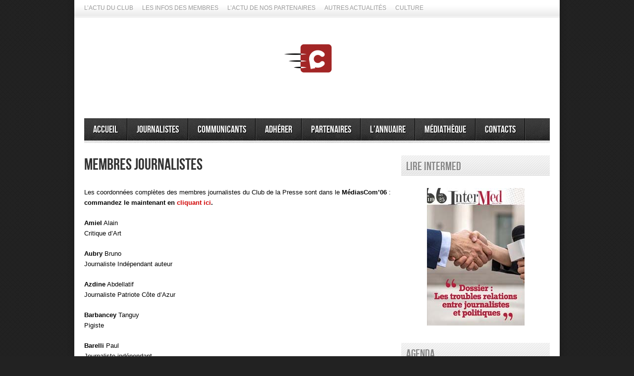

--- FILE ---
content_type: text/html; charset=UTF-8
request_url: https://www.clubpresse06.com/lannuaire/membres-journalistes
body_size: 12542
content:
<!DOCTYPE html>
<html lang="fr-FR">
<head>

<meta http-equiv="content-type" content="text/html; charset=utf-8" />
 
<title>Club de la Presse Méditerranée 06   &#8211;  Membres journalistes</title>
 
<link rel="stylesheet" href="https://www.clubpresse06.com/wp-content/themes/Avenue/style.css" type="text/css" />
<link rel="stylesheet" href="https://www.clubpresse06.com/wp-content/themes/Avenue/js/colorbox/colorbox.css" type="text/css" />


<link rel="shortcut icon" href="https://www.clubpresse06.com/wp-content/uploads/2013/02/pictoFB.jpg" />

<meta name='robots' content='max-image-preview:large' />
<link rel='dns-prefetch' href='//www.clubpresse06.com' />
<link rel='dns-prefetch' href='//stats.wp.com' />
<link rel='dns-prefetch' href='//v0.wordpress.com' />
<link rel='dns-prefetch' href='//jetpack.wordpress.com' />
<link rel='dns-prefetch' href='//s0.wp.com' />
<link rel='dns-prefetch' href='//public-api.wordpress.com' />
<link rel='dns-prefetch' href='//0.gravatar.com' />
<link rel='dns-prefetch' href='//1.gravatar.com' />
<link rel='dns-prefetch' href='//2.gravatar.com' />
<link rel="alternate" type="application/rss+xml" title="Club de la Presse Méditerranée 06 &raquo; Flux" href="https://www.clubpresse06.com/feed" />
<link rel="alternate" type="application/rss+xml" title="Club de la Presse Méditerranée 06 &raquo; Flux des commentaires" href="https://www.clubpresse06.com/comments/feed" />
<link rel="alternate" title="oEmbed (JSON)" type="application/json+oembed" href="https://www.clubpresse06.com/wp-json/oembed/1.0/embed?url=https%3A%2F%2Fwww.clubpresse06.com%2Flannuaire%2Fmembres-journalistes" />
<link rel="alternate" title="oEmbed (XML)" type="text/xml+oembed" href="https://www.clubpresse06.com/wp-json/oembed/1.0/embed?url=https%3A%2F%2Fwww.clubpresse06.com%2Flannuaire%2Fmembres-journalistes&#038;format=xml" />
<style id='wp-img-auto-sizes-contain-inline-css' type='text/css'>
img:is([sizes=auto i],[sizes^="auto," i]){contain-intrinsic-size:3000px 1500px}
/*# sourceURL=wp-img-auto-sizes-contain-inline-css */
</style>
<style id='wp-emoji-styles-inline-css' type='text/css'>

	img.wp-smiley, img.emoji {
		display: inline !important;
		border: none !important;
		box-shadow: none !important;
		height: 1em !important;
		width: 1em !important;
		margin: 0 0.07em !important;
		vertical-align: -0.1em !important;
		background: none !important;
		padding: 0 !important;
	}
/*# sourceURL=wp-emoji-styles-inline-css */
</style>
<style id='wp-block-library-inline-css' type='text/css'>
:root{--wp-block-synced-color:#7a00df;--wp-block-synced-color--rgb:122,0,223;--wp-bound-block-color:var(--wp-block-synced-color);--wp-editor-canvas-background:#ddd;--wp-admin-theme-color:#007cba;--wp-admin-theme-color--rgb:0,124,186;--wp-admin-theme-color-darker-10:#006ba1;--wp-admin-theme-color-darker-10--rgb:0,107,160.5;--wp-admin-theme-color-darker-20:#005a87;--wp-admin-theme-color-darker-20--rgb:0,90,135;--wp-admin-border-width-focus:2px}@media (min-resolution:192dpi){:root{--wp-admin-border-width-focus:1.5px}}.wp-element-button{cursor:pointer}:root .has-very-light-gray-background-color{background-color:#eee}:root .has-very-dark-gray-background-color{background-color:#313131}:root .has-very-light-gray-color{color:#eee}:root .has-very-dark-gray-color{color:#313131}:root .has-vivid-green-cyan-to-vivid-cyan-blue-gradient-background{background:linear-gradient(135deg,#00d084,#0693e3)}:root .has-purple-crush-gradient-background{background:linear-gradient(135deg,#34e2e4,#4721fb 50%,#ab1dfe)}:root .has-hazy-dawn-gradient-background{background:linear-gradient(135deg,#faaca8,#dad0ec)}:root .has-subdued-olive-gradient-background{background:linear-gradient(135deg,#fafae1,#67a671)}:root .has-atomic-cream-gradient-background{background:linear-gradient(135deg,#fdd79a,#004a59)}:root .has-nightshade-gradient-background{background:linear-gradient(135deg,#330968,#31cdcf)}:root .has-midnight-gradient-background{background:linear-gradient(135deg,#020381,#2874fc)}:root{--wp--preset--font-size--normal:16px;--wp--preset--font-size--huge:42px}.has-regular-font-size{font-size:1em}.has-larger-font-size{font-size:2.625em}.has-normal-font-size{font-size:var(--wp--preset--font-size--normal)}.has-huge-font-size{font-size:var(--wp--preset--font-size--huge)}.has-text-align-center{text-align:center}.has-text-align-left{text-align:left}.has-text-align-right{text-align:right}.has-fit-text{white-space:nowrap!important}#end-resizable-editor-section{display:none}.aligncenter{clear:both}.items-justified-left{justify-content:flex-start}.items-justified-center{justify-content:center}.items-justified-right{justify-content:flex-end}.items-justified-space-between{justify-content:space-between}.screen-reader-text{border:0;clip-path:inset(50%);height:1px;margin:-1px;overflow:hidden;padding:0;position:absolute;width:1px;word-wrap:normal!important}.screen-reader-text:focus{background-color:#ddd;clip-path:none;color:#444;display:block;font-size:1em;height:auto;left:5px;line-height:normal;padding:15px 23px 14px;text-decoration:none;top:5px;width:auto;z-index:100000}html :where(.has-border-color){border-style:solid}html :where([style*=border-top-color]){border-top-style:solid}html :where([style*=border-right-color]){border-right-style:solid}html :where([style*=border-bottom-color]){border-bottom-style:solid}html :where([style*=border-left-color]){border-left-style:solid}html :where([style*=border-width]){border-style:solid}html :where([style*=border-top-width]){border-top-style:solid}html :where([style*=border-right-width]){border-right-style:solid}html :where([style*=border-bottom-width]){border-bottom-style:solid}html :where([style*=border-left-width]){border-left-style:solid}html :where(img[class*=wp-image-]){height:auto;max-width:100%}:where(figure){margin:0 0 1em}html :where(.is-position-sticky){--wp-admin--admin-bar--position-offset:var(--wp-admin--admin-bar--height,0px)}@media screen and (max-width:600px){html :where(.is-position-sticky){--wp-admin--admin-bar--position-offset:0px}}

/*# sourceURL=wp-block-library-inline-css */
</style><style id='wp-block-paragraph-inline-css' type='text/css'>
.is-small-text{font-size:.875em}.is-regular-text{font-size:1em}.is-large-text{font-size:2.25em}.is-larger-text{font-size:3em}.has-drop-cap:not(:focus):first-letter{float:left;font-size:8.4em;font-style:normal;font-weight:100;line-height:.68;margin:.05em .1em 0 0;text-transform:uppercase}body.rtl .has-drop-cap:not(:focus):first-letter{float:none;margin-left:.1em}p.has-drop-cap.has-background{overflow:hidden}:root :where(p.has-background){padding:1.25em 2.375em}:where(p.has-text-color:not(.has-link-color)) a{color:inherit}p.has-text-align-left[style*="writing-mode:vertical-lr"],p.has-text-align-right[style*="writing-mode:vertical-rl"]{rotate:180deg}
/*# sourceURL=https://www.clubpresse06.com/wp-includes/blocks/paragraph/style.min.css */
</style>
<style id='global-styles-inline-css' type='text/css'>
:root{--wp--preset--aspect-ratio--square: 1;--wp--preset--aspect-ratio--4-3: 4/3;--wp--preset--aspect-ratio--3-4: 3/4;--wp--preset--aspect-ratio--3-2: 3/2;--wp--preset--aspect-ratio--2-3: 2/3;--wp--preset--aspect-ratio--16-9: 16/9;--wp--preset--aspect-ratio--9-16: 9/16;--wp--preset--color--black: #000000;--wp--preset--color--cyan-bluish-gray: #abb8c3;--wp--preset--color--white: #ffffff;--wp--preset--color--pale-pink: #f78da7;--wp--preset--color--vivid-red: #cf2e2e;--wp--preset--color--luminous-vivid-orange: #ff6900;--wp--preset--color--luminous-vivid-amber: #fcb900;--wp--preset--color--light-green-cyan: #7bdcb5;--wp--preset--color--vivid-green-cyan: #00d084;--wp--preset--color--pale-cyan-blue: #8ed1fc;--wp--preset--color--vivid-cyan-blue: #0693e3;--wp--preset--color--vivid-purple: #9b51e0;--wp--preset--gradient--vivid-cyan-blue-to-vivid-purple: linear-gradient(135deg,rgb(6,147,227) 0%,rgb(155,81,224) 100%);--wp--preset--gradient--light-green-cyan-to-vivid-green-cyan: linear-gradient(135deg,rgb(122,220,180) 0%,rgb(0,208,130) 100%);--wp--preset--gradient--luminous-vivid-amber-to-luminous-vivid-orange: linear-gradient(135deg,rgb(252,185,0) 0%,rgb(255,105,0) 100%);--wp--preset--gradient--luminous-vivid-orange-to-vivid-red: linear-gradient(135deg,rgb(255,105,0) 0%,rgb(207,46,46) 100%);--wp--preset--gradient--very-light-gray-to-cyan-bluish-gray: linear-gradient(135deg,rgb(238,238,238) 0%,rgb(169,184,195) 100%);--wp--preset--gradient--cool-to-warm-spectrum: linear-gradient(135deg,rgb(74,234,220) 0%,rgb(151,120,209) 20%,rgb(207,42,186) 40%,rgb(238,44,130) 60%,rgb(251,105,98) 80%,rgb(254,248,76) 100%);--wp--preset--gradient--blush-light-purple: linear-gradient(135deg,rgb(255,206,236) 0%,rgb(152,150,240) 100%);--wp--preset--gradient--blush-bordeaux: linear-gradient(135deg,rgb(254,205,165) 0%,rgb(254,45,45) 50%,rgb(107,0,62) 100%);--wp--preset--gradient--luminous-dusk: linear-gradient(135deg,rgb(255,203,112) 0%,rgb(199,81,192) 50%,rgb(65,88,208) 100%);--wp--preset--gradient--pale-ocean: linear-gradient(135deg,rgb(255,245,203) 0%,rgb(182,227,212) 50%,rgb(51,167,181) 100%);--wp--preset--gradient--electric-grass: linear-gradient(135deg,rgb(202,248,128) 0%,rgb(113,206,126) 100%);--wp--preset--gradient--midnight: linear-gradient(135deg,rgb(2,3,129) 0%,rgb(40,116,252) 100%);--wp--preset--font-size--small: 13px;--wp--preset--font-size--medium: 20px;--wp--preset--font-size--large: 36px;--wp--preset--font-size--x-large: 42px;--wp--preset--spacing--20: 0.44rem;--wp--preset--spacing--30: 0.67rem;--wp--preset--spacing--40: 1rem;--wp--preset--spacing--50: 1.5rem;--wp--preset--spacing--60: 2.25rem;--wp--preset--spacing--70: 3.38rem;--wp--preset--spacing--80: 5.06rem;--wp--preset--shadow--natural: 6px 6px 9px rgba(0, 0, 0, 0.2);--wp--preset--shadow--deep: 12px 12px 50px rgba(0, 0, 0, 0.4);--wp--preset--shadow--sharp: 6px 6px 0px rgba(0, 0, 0, 0.2);--wp--preset--shadow--outlined: 6px 6px 0px -3px rgb(255, 255, 255), 6px 6px rgb(0, 0, 0);--wp--preset--shadow--crisp: 6px 6px 0px rgb(0, 0, 0);}:where(.is-layout-flex){gap: 0.5em;}:where(.is-layout-grid){gap: 0.5em;}body .is-layout-flex{display: flex;}.is-layout-flex{flex-wrap: wrap;align-items: center;}.is-layout-flex > :is(*, div){margin: 0;}body .is-layout-grid{display: grid;}.is-layout-grid > :is(*, div){margin: 0;}:where(.wp-block-columns.is-layout-flex){gap: 2em;}:where(.wp-block-columns.is-layout-grid){gap: 2em;}:where(.wp-block-post-template.is-layout-flex){gap: 1.25em;}:where(.wp-block-post-template.is-layout-grid){gap: 1.25em;}.has-black-color{color: var(--wp--preset--color--black) !important;}.has-cyan-bluish-gray-color{color: var(--wp--preset--color--cyan-bluish-gray) !important;}.has-white-color{color: var(--wp--preset--color--white) !important;}.has-pale-pink-color{color: var(--wp--preset--color--pale-pink) !important;}.has-vivid-red-color{color: var(--wp--preset--color--vivid-red) !important;}.has-luminous-vivid-orange-color{color: var(--wp--preset--color--luminous-vivid-orange) !important;}.has-luminous-vivid-amber-color{color: var(--wp--preset--color--luminous-vivid-amber) !important;}.has-light-green-cyan-color{color: var(--wp--preset--color--light-green-cyan) !important;}.has-vivid-green-cyan-color{color: var(--wp--preset--color--vivid-green-cyan) !important;}.has-pale-cyan-blue-color{color: var(--wp--preset--color--pale-cyan-blue) !important;}.has-vivid-cyan-blue-color{color: var(--wp--preset--color--vivid-cyan-blue) !important;}.has-vivid-purple-color{color: var(--wp--preset--color--vivid-purple) !important;}.has-black-background-color{background-color: var(--wp--preset--color--black) !important;}.has-cyan-bluish-gray-background-color{background-color: var(--wp--preset--color--cyan-bluish-gray) !important;}.has-white-background-color{background-color: var(--wp--preset--color--white) !important;}.has-pale-pink-background-color{background-color: var(--wp--preset--color--pale-pink) !important;}.has-vivid-red-background-color{background-color: var(--wp--preset--color--vivid-red) !important;}.has-luminous-vivid-orange-background-color{background-color: var(--wp--preset--color--luminous-vivid-orange) !important;}.has-luminous-vivid-amber-background-color{background-color: var(--wp--preset--color--luminous-vivid-amber) !important;}.has-light-green-cyan-background-color{background-color: var(--wp--preset--color--light-green-cyan) !important;}.has-vivid-green-cyan-background-color{background-color: var(--wp--preset--color--vivid-green-cyan) !important;}.has-pale-cyan-blue-background-color{background-color: var(--wp--preset--color--pale-cyan-blue) !important;}.has-vivid-cyan-blue-background-color{background-color: var(--wp--preset--color--vivid-cyan-blue) !important;}.has-vivid-purple-background-color{background-color: var(--wp--preset--color--vivid-purple) !important;}.has-black-border-color{border-color: var(--wp--preset--color--black) !important;}.has-cyan-bluish-gray-border-color{border-color: var(--wp--preset--color--cyan-bluish-gray) !important;}.has-white-border-color{border-color: var(--wp--preset--color--white) !important;}.has-pale-pink-border-color{border-color: var(--wp--preset--color--pale-pink) !important;}.has-vivid-red-border-color{border-color: var(--wp--preset--color--vivid-red) !important;}.has-luminous-vivid-orange-border-color{border-color: var(--wp--preset--color--luminous-vivid-orange) !important;}.has-luminous-vivid-amber-border-color{border-color: var(--wp--preset--color--luminous-vivid-amber) !important;}.has-light-green-cyan-border-color{border-color: var(--wp--preset--color--light-green-cyan) !important;}.has-vivid-green-cyan-border-color{border-color: var(--wp--preset--color--vivid-green-cyan) !important;}.has-pale-cyan-blue-border-color{border-color: var(--wp--preset--color--pale-cyan-blue) !important;}.has-vivid-cyan-blue-border-color{border-color: var(--wp--preset--color--vivid-cyan-blue) !important;}.has-vivid-purple-border-color{border-color: var(--wp--preset--color--vivid-purple) !important;}.has-vivid-cyan-blue-to-vivid-purple-gradient-background{background: var(--wp--preset--gradient--vivid-cyan-blue-to-vivid-purple) !important;}.has-light-green-cyan-to-vivid-green-cyan-gradient-background{background: var(--wp--preset--gradient--light-green-cyan-to-vivid-green-cyan) !important;}.has-luminous-vivid-amber-to-luminous-vivid-orange-gradient-background{background: var(--wp--preset--gradient--luminous-vivid-amber-to-luminous-vivid-orange) !important;}.has-luminous-vivid-orange-to-vivid-red-gradient-background{background: var(--wp--preset--gradient--luminous-vivid-orange-to-vivid-red) !important;}.has-very-light-gray-to-cyan-bluish-gray-gradient-background{background: var(--wp--preset--gradient--very-light-gray-to-cyan-bluish-gray) !important;}.has-cool-to-warm-spectrum-gradient-background{background: var(--wp--preset--gradient--cool-to-warm-spectrum) !important;}.has-blush-light-purple-gradient-background{background: var(--wp--preset--gradient--blush-light-purple) !important;}.has-blush-bordeaux-gradient-background{background: var(--wp--preset--gradient--blush-bordeaux) !important;}.has-luminous-dusk-gradient-background{background: var(--wp--preset--gradient--luminous-dusk) !important;}.has-pale-ocean-gradient-background{background: var(--wp--preset--gradient--pale-ocean) !important;}.has-electric-grass-gradient-background{background: var(--wp--preset--gradient--electric-grass) !important;}.has-midnight-gradient-background{background: var(--wp--preset--gradient--midnight) !important;}.has-small-font-size{font-size: var(--wp--preset--font-size--small) !important;}.has-medium-font-size{font-size: var(--wp--preset--font-size--medium) !important;}.has-large-font-size{font-size: var(--wp--preset--font-size--large) !important;}.has-x-large-font-size{font-size: var(--wp--preset--font-size--x-large) !important;}
/*# sourceURL=global-styles-inline-css */
</style>

<style id='classic-theme-styles-inline-css' type='text/css'>
/*! This file is auto-generated */
.wp-block-button__link{color:#fff;background-color:#32373c;border-radius:9999px;box-shadow:none;text-decoration:none;padding:calc(.667em + 2px) calc(1.333em + 2px);font-size:1.125em}.wp-block-file__button{background:#32373c;color:#fff;text-decoration:none}
/*# sourceURL=/wp-includes/css/classic-themes.min.css */
</style>
<link rel='stylesheet' id='cptch_stylesheet-css' href='https://www.clubpresse06.com/wp-content/plugins/captcha/css/front_end_style.css?ver=4.4.5' type='text/css' media='all' />
<link rel='stylesheet' id='dashicons-css' href='https://www.clubpresse06.com/wp-includes/css/dashicons.min.css?ver=6.9' type='text/css' media='all' />
<link rel='stylesheet' id='cptch_desktop_style-css' href='https://www.clubpresse06.com/wp-content/plugins/captcha/css/desktop_style.css?ver=4.4.5' type='text/css' media='all' />
<link rel='stylesheet' id='contact-form-7-css' href='https://www.clubpresse06.com/wp-content/plugins/contact-form-7/includes/css/styles.css?ver=5.7.3' type='text/css' media='all' />
<link rel='stylesheet' id='my-calendar-reset-css' href='https://www.clubpresse06.com/wp-content/plugins/my-calendar/css/reset.css?ver=3.4.24' type='text/css' media='all' />
<link rel='stylesheet' id='my-calendar-style-css' href='https://www.clubpresse06.com/wp-content/plugins/my-calendar/styles/refresh.css?ver=3.4.24-refresh-css' type='text/css' media='all' />
<style id='my-calendar-style-inline-css' type='text/css'>

/* Styles by My Calendar - Joseph C Dolson https://www.joedolson.com/ */

.mc-main {--primary-dark: #313233; --primary-light: #fff; --secondary-light: #fff; --secondary-dark: #000; --highlight-dark: #666; --highlight-light: #efefef; --category-mc_general: #ffffff; --category-mc_dbat: #FF0000; --category-mc_pot-du-mois: #0131B4; }
/*# sourceURL=my-calendar-style-inline-css */
</style>
<script type="text/javascript" src="https://www.clubpresse06.com/wp-includes/js/jquery/jquery.min.js?ver=3.7.1" id="jquery-core-js"></script>
<script type="text/javascript" src="https://www.clubpresse06.com/wp-includes/js/jquery/jquery-migrate.min.js?ver=3.4.1" id="jquery-migrate-js"></script>
<script type="text/javascript" src="https://www.clubpresse06.com/wp-content/themes/Avenue/js/jcarousellite_1.0.1.pack.js?ver=6.9" id="jCarouselLite-js"></script>
<script type="text/javascript" src="https://www.clubpresse06.com/wp-content/themes/Avenue/js/jquery.nivo.slider.pack.js?ver=6.9" id="nivo-js"></script>
<script type="text/javascript" src="https://www.clubpresse06.com/wp-content/themes/Avenue/js/colorbox/jquery.colorbox-min.js?ver=6.9" id="jquery.colorbox-js"></script>
<script type="text/javascript" id="AvenueTheme-js-extra">
/* <![CDATA[ */
var AvenueVars = {"ajaxUrl":"https://www.clubpresse06.com/wp-admin/admin-ajax.php"};
//# sourceURL=AvenueTheme-js-extra
/* ]]> */
</script>
<script type="text/javascript" src="https://www.clubpresse06.com/wp-content/themes/Avenue/js/scripts.js?ver=6.9" id="AvenueTheme-js"></script>
<link rel="https://api.w.org/" href="https://www.clubpresse06.com/wp-json/" /><link rel="alternate" title="JSON" type="application/json" href="https://www.clubpresse06.com/wp-json/wp/v2/pages/55" /><meta name="generator" content="WordPress 6.9" />
<link rel="canonical" href="https://www.clubpresse06.com/lannuaire/membres-journalistes" />
<link rel='shortlink' href='https://wp.me/P9ETJn-T' />
	<style>img#wpstats{display:none}</style>
		
<!-- Jetpack Open Graph Tags -->
<meta property="og:type" content="article" />
<meta property="og:title" content="Membres journalistes" />
<meta property="og:url" content="https://www.clubpresse06.com/lannuaire/membres-journalistes" />
<meta property="og:description" content="Les coordonnées complètes des membres journalistes du Club de la Presse sont dans le MédiasCom&rsquo;06 : commandez le maintenant en cliquant ici. Amiel Alain Critique d’Art Aubry Bruno Journaliste…" />
<meta property="article:published_time" content="2012-03-08T10:10:22+00:00" />
<meta property="article:modified_time" content="2023-02-02T11:09:43+00:00" />
<meta property="og:site_name" content="Club de la Presse Méditerranée 06" />
<meta property="og:image" content="https://s0.wp.com/i/blank.jpg" />
<meta property="og:image:alt" content="" />
<meta property="og:locale" content="fr_FR" />
<meta name="twitter:text:title" content="Membres journalistes" />
<meta name="twitter:card" content="summary" />

<!-- End Jetpack Open Graph Tags -->

<script type='text/javascript'>
jQuery(window).load(function() {
	// Implementation of Nivo Slider
    jQuery('#slider').nivoSlider({
		effect: 'sliceUp',
		pauseTime: '3000',
        controlNavThumbs: true,
        controlNavThumbsFromRel: true,
        directionNav: false,
        directionNavHide: false,
        captionOpacity: false
	});

	jQuery('.nivo-control').each(function() {
		jQuery('<div class="overlay">').appendTo(this);
	});
});
</script>

<style type='text/css'>
body { background:#222222 url('https://www.clubpresse06.com/wp-content/themes/Avenue/images/patterns/pattern1.png') repeat; }
.arrows { color:#d00000; }
.block-arrows, .block-arrows a { color:#d00000; }
.meta-arrow { font-size:16px; color:#d00000; }
.tweets a, .textwidget a { color:#d00000; }
</style>

</head>

<body class="wp-singular page-template-default page page-id-55 page-parent page-child parent-pageid-15 wp-theme-Avenue">
	<a name='top'></a>
	
	<!-- BEGIN WRAPPER -->
	<div id="wrapper">
		
		<!-- BEGIN HEADER-TOP -->
		<div class="menu-categories-container"><ul id="menu-categories" class="topNav"><li id="menu-item-678" class="menu-item menu-item-type-taxonomy menu-item-object-category menu-item-678"><a href="https://www.clubpresse06.com/archives/category/lactu-du-club">L&rsquo;Actu du Club</a></li>
<li id="menu-item-791" class="menu-item menu-item-type-taxonomy menu-item-object-category menu-item-791"><a href="https://www.clubpresse06.com/archives/category/les-infos-des-membres">Les infos des membres</a></li>
<li id="menu-item-677" class="menu-item menu-item-type-taxonomy menu-item-object-category menu-item-677"><a href="https://www.clubpresse06.com/archives/category/lactu-de-nos-partenaires">L&rsquo;Actu de nos partenaires</a></li>
<li id="menu-item-702" class="menu-item menu-item-type-taxonomy menu-item-object-category menu-item-702"><a href="https://www.clubpresse06.com/archives/category/actualites">Autres actualités</a></li>
<li id="menu-item-10606" class="menu-item menu-item-type-taxonomy menu-item-object-category menu-item-10606"><a href="https://www.clubpresse06.com/archives/category/culture">Culture</a></li>
</ul></div>		<!-- END HEADER-TOP -->
	
		<!-- BEGIN WRAPPER-CONTENT -->
		<div id="wrapper-content">
		
			<!-- BEGIN HEADER -->
			<div id="header">
				
				<!-- BEGIN HEADER-MIDDLE -->
				<div id="header-middle">
					
					<div id="logo">
												<a href='https://www.clubpresse06.com'><img src="https://www.clubpresse06.com/wp-content/uploads/2025/09/giflogositeinternet_fondblanc.gif" alt="Club de la Presse Méditerranée 06" /></a>
					</div>
					
										
				</div>
				<!-- END HEADER-MIDDLE -->
				
				<!-- BEGIN WRAPPER-NAVIGATION -->
				<div id="wrapper-navigation">
				
					<div id="navigation">
						<div class="menu-a-la-une-container"><ul id="menu-a-la-une" class="menu"><li id="menu-item-232" class="menu-item menu-item-type-custom menu-item-object-custom menu-item-home menu-item-232"><a href="https://www.clubpresse06.com/">Accueil</a></li>
<li id="menu-item-233" class="menu-item menu-item-type-post_type menu-item-object-page menu-item-has-children menu-item-233"><a href="https://www.clubpresse06.com/journalistes">Journalistes</a>
<ul class="sub-menu">
	<li id="menu-item-244" class="menu-item menu-item-type-post_type menu-item-object-page menu-item-244"><a href="https://www.clubpresse06.com/journalistes/communiques">Communiqués du Club</a></li>
	<li id="menu-item-246" class="menu-item menu-item-type-post_type menu-item-object-page menu-item-246"><a href="https://www.clubpresse06.com/journalistes/droits-et-devoirs">Droits et devoirs</a></li>
	<li id="menu-item-249" class="menu-item menu-item-type-post_type menu-item-object-page menu-item-has-children menu-item-249"><a href="https://www.clubpresse06.com/journalistes/magazine-intermed">Journal Intermed</a>
	<ul class="sub-menu">
		<li id="menu-item-250" class="menu-item menu-item-type-post_type menu-item-object-page menu-item-250"><a href="https://www.clubpresse06.com/journalistes/magazine-intermed/les-archives">Les archives</a></li>
		<li id="menu-item-251" class="menu-item menu-item-type-post_type menu-item-object-page menu-item-251"><a href="https://www.clubpresse06.com/journalistes/magazine-intermed/sabonner">S&rsquo;abonner</a></li>
	</ul>
</li>
	<li id="menu-item-247" class="menu-item menu-item-type-post_type menu-item-object-page menu-item-has-children menu-item-247"><a href="https://www.clubpresse06.com/journalistes/mediterranee">Méditerranée</a>
	<ul class="sub-menu">
		<li id="menu-item-248" class="menu-item menu-item-type-post_type menu-item-object-page menu-item-248"><a href="https://www.clubpresse06.com/journalistes/mediterranee/correspondants-mediterraneens">Actu des correspondants</a></li>
	</ul>
</li>
	<li id="menu-item-488" class="menu-item menu-item-type-post_type menu-item-object-page menu-item-has-children menu-item-488"><a href="https://www.clubpresse06.com/journalistes/pigistes">Journalisme 2.0</a>
	<ul class="sub-menu">
		<li id="menu-item-4192" class="menu-item menu-item-type-post_type menu-item-object-page menu-item-4192"><a href="https://www.clubpresse06.com/journalistes/pigistes/journalisme-numerique">Journalisme numérique</a></li>
		<li id="menu-item-4321" class="menu-item menu-item-type-post_type menu-item-object-page menu-item-4321"><a href="https://www.clubpresse06.com/journalistes/pigistes/datajournalisme">Datajournalisme</a></li>
	</ul>
</li>
	<li id="menu-item-487" class="menu-item menu-item-type-post_type menu-item-object-page menu-item-487"><a href="https://www.clubpresse06.com/mediatheque">Revue de Presse</a></li>
	<li id="menu-item-464" class="menu-item menu-item-type-post_type menu-item-object-page menu-item-464"><a href="https://www.clubpresse06.com/journalistes/reporters-sans-frontieres">RSF</a></li>
	<li id="menu-item-463" class="menu-item menu-item-type-post_type menu-item-object-page menu-item-463"><a href="https://www.clubpresse06.com/journalistes/ucp2f">UCP2F</a></li>
	<li id="menu-item-1730" class="menu-item menu-item-type-post_type menu-item-object-page menu-item-1730"><a href="https://www.clubpresse06.com/journalistes/liens-utiles">Liens utiles</a></li>
</ul>
</li>
<li id="menu-item-234" class="menu-item menu-item-type-post_type menu-item-object-page menu-item-has-children menu-item-234"><a href="https://www.clubpresse06.com/communicants">Communicants</a>
<ul class="sub-menu">
	<li id="menu-item-2154" class="menu-item menu-item-type-post_type menu-item-object-page menu-item-2154"><a href="https://www.clubpresse06.com/communicants/ethique-et-devoirs">Éthique et devoirs</a></li>
	<li id="menu-item-253" class="menu-item menu-item-type-post_type menu-item-object-page menu-item-253"><a href="https://www.clubpresse06.com/communicants/publier-un-communique">Publier un communiqué</a></li>
	<li id="menu-item-1737" class="menu-item menu-item-type-post_type menu-item-object-page menu-item-1737"><a href="https://www.clubpresse06.com/communicants/liens-utiles">Liens utiles</a></li>
</ul>
</li>
<li id="menu-item-236" class="menu-item menu-item-type-post_type menu-item-object-page menu-item-has-children menu-item-236"><a href="https://www.clubpresse06.com/adherer">Adhérer</a>
<ul class="sub-menu">
	<li id="menu-item-259" class="menu-item menu-item-type-post_type menu-item-object-page menu-item-259"><a href="https://www.clubpresse06.com/adherer/pourquoi-adherer">Adhésion journaliste</a></li>
	<li id="menu-item-7134" class="menu-item menu-item-type-post_type menu-item-object-page menu-item-7134"><a href="https://www.clubpresse06.com/adherer/adhesion-communicant">Adhésion communicant</a></li>
	<li id="menu-item-258" class="menu-item menu-item-type-post_type menu-item-object-page menu-item-258"><a href="https://www.clubpresse06.com/adherer/les-missions-du-club">Les missions du Club</a></li>
	<li id="menu-item-260" class="menu-item menu-item-type-post_type menu-item-object-page menu-item-260"><a href="https://www.clubpresse06.com/adherer/les-rendez-vous">Nos activités</a></li>
</ul>
</li>
<li id="menu-item-235" class="menu-item menu-item-type-post_type menu-item-object-page menu-item-has-children menu-item-235"><a href="https://www.clubpresse06.com/partenaires">Partenaires</a>
<ul class="sub-menu">
	<li id="menu-item-371" class="menu-item menu-item-type-post_type menu-item-object-page menu-item-371"><a href="https://www.clubpresse06.com/partenaires/nos-partenaires">Nos partenaires</a></li>
	<li id="menu-item-257" class="menu-item menu-item-type-post_type menu-item-object-page menu-item-257"><a href="https://www.clubpresse06.com/partenaires/devenir-partenaire">Devenir partenaire</a></li>
</ul>
</li>
<li id="menu-item-237" class="menu-item menu-item-type-post_type menu-item-object-page current-page-ancestor current-menu-ancestor current-menu-parent current-page-parent current_page_parent current_page_ancestor menu-item-has-children menu-item-237"><a href="https://www.clubpresse06.com/lannuaire">L&rsquo;annuaire</a>
<ul class="sub-menu">
	<li id="menu-item-262" class="menu-item menu-item-type-post_type menu-item-object-page current-menu-item page_item page-item-55 current_page_item menu-item-has-children menu-item-262"><a href="https://www.clubpresse06.com/lannuaire/membres-journalistes" aria-current="page">Membres journalistes</a>
	<ul class="sub-menu">
		<li id="menu-item-263" class="menu-item menu-item-type-post_type menu-item-object-page menu-item-263"><a href="https://www.clubpresse06.com/lannuaire/membres-journalistes/correspondants">Correspondants Méditerranéens</a></li>
	</ul>
</li>
	<li id="menu-item-264" class="menu-item menu-item-type-post_type menu-item-object-page menu-item-264"><a href="https://www.clubpresse06.com/lannuaire/membres-communicants">Membres communicants</a></li>
	<li id="menu-item-265" class="menu-item menu-item-type-post_type menu-item-object-page menu-item-265"><a href="https://www.clubpresse06.com/pre-commander-lannuaire">Commander l&rsquo;annuaire</a></li>
	<li id="menu-item-2709" class="menu-item menu-item-type-post_type menu-item-object-page menu-item-2709"><a href="https://www.clubpresse06.com/lannuaire/votre-publicite">Votre publicité</a></li>
</ul>
</li>
<li id="menu-item-486" class="menu-item menu-item-type-post_type menu-item-object-page menu-item-has-children menu-item-486"><a href="https://www.clubpresse06.com/mediatheque-2">Médiathèque</a>
<ul class="sub-menu">
	<li id="menu-item-4095" class="menu-item menu-item-type-post_type menu-item-object-page menu-item-4095"><a href="https://www.clubpresse06.com/mediatheque-2/2012-2">2012</a></li>
	<li id="menu-item-4094" class="menu-item menu-item-type-post_type menu-item-object-page menu-item-4094"><a href="https://www.clubpresse06.com/mediatheque-2/2013-2">2013</a></li>
	<li id="menu-item-5770" class="menu-item menu-item-type-post_type menu-item-object-page menu-item-5770"><a href="https://www.clubpresse06.com/mediatheque-2/2014-2">2014</a></li>
	<li id="menu-item-8253" class="menu-item menu-item-type-post_type menu-item-object-page menu-item-8253"><a href="https://www.clubpresse06.com/mediatheque-2/2014-2">2015</a></li>
	<li id="menu-item-10605" class="menu-item menu-item-type-post_type menu-item-object-page menu-item-10605"><a href="https://www.clubpresse06.com/mediatheque-2/2016-2">2016</a></li>
</ul>
</li>
<li id="menu-item-239" class="menu-item menu-item-type-post_type menu-item-object-page menu-item-239"><a href="https://www.clubpresse06.com/contacts">Contacts</a></li>
</ul></div>					</div>
				
				</div>
				<!-- END WRAPPER-NAVIGATION -->
			
			</div>
			<!-- END HEADER -->
			
			<!-- BEGIN MAIN -->
			<div id="main">
			
								
				<div class="post-heading page">
					<h1>Membres journalistes</h1>
				</div>
				
				<div class="post-entry">
					<p style="text-align: left;"><span style="font-size: 10pt; font-family: arial,helvetica,sans-serif;">Les coordonnées complètes des membres journalistes du Club de la Presse sont dans le <strong>MédiasCom&rsquo;06</strong> : <strong>commandez le maintenant en <a href="https://www.clubpresse06.com/lannuaire/commander-lannuaire" target="_blank" rel="noopener">cliquant ici</a>.</strong></span></p>
<p style="text-align: left;"><span style="font-size: 10pt; font-family: arial,helvetica,sans-serif;"><strong>Amiel</strong> Alain </span><br /><span style="font-size: 10pt; font-family: arial,helvetica,sans-serif;"> Critique d’Art</span></p>
<p style="text-align: left;"><span style="font-size: 10pt; font-family: arial,helvetica,sans-serif;"><strong>Aubry</strong> Bruno</span><br /><span style="font-size: 10pt; font-family: arial,helvetica,sans-serif;"> Journaliste Indépendant auteur</span></p>
<p style="text-align: left;"><span style="font-size: 10pt; font-family: arial,helvetica,sans-serif;"><strong>Azdine</strong> Abdellatif</span><br /><span style="font-size: 10pt; font-family: arial,helvetica,sans-serif;"> Journaliste Patriote Côte d&rsquo;Azur</span></p>
<p><span style="font-size: 10pt; font-family: arial, helvetica, sans-serif;"><strong>Barbancey</strong> Tanguy</span><br /><span style="font-size: 10pt; font-family: arial, helvetica, sans-serif;">Pigiste</span></p>
<p style="text-align: left;"><span style="font-size: 10pt; font-family: arial,helvetica,sans-serif;"><strong>Barelli</strong> Paul</span><br /><span style="font-size: 10pt; font-family: arial,helvetica,sans-serif;"> Journaliste indépendant<br />Ex Correspondant Le Monde</span></p>
<p style="text-align: left;"><span style="font-size: 10pt; font-family: arial,helvetica,sans-serif;"><strong>Belieu Josselyne<br /></strong> Journaliste Indépendante </span></p>
<p style="text-align: left;"><span style="font-size: 10pt; font-family: arial,helvetica,sans-serif;"><strong>Berardi</strong> Vicky&nbsp;&nbsp; &nbsp;</span><br /><span style="font-size: 10pt; font-family: arial,helvetica,sans-serif;">Journaliste honoraire</span></p>
<p style="text-align: left;"><span style="font-size: 10pt; font-family: arial,helvetica,sans-serif;"><strong>Cassouto</strong> Guy</span><br /><span style="font-size: 10pt; font-family: arial,helvetica,sans-serif;"> Journaliste honoraire Secrete de Chef, Vins et Gastronomie </span></p>
<p style="text-align: left;"><span style="font-size: 10pt; font-family: arial,helvetica,sans-serif;"><strong>Chaizy-Gostovitch </strong>Stevelan<br />Coordinateur de la rédaction RCF Radio</span></p>
<p style="text-align: left;"><span style="font-size: 10pt; font-family: arial,helvetica,sans-serif;"><strong>Chevalier</strong> Jean-Michel</span><br /><span style="font-size: 10pt; font-family: arial,helvetica,sans-serif;"> Directeur de la rédaction Les Petites Affiches des A-M, ex Nice Matin<br /></span></p>
<p style="text-align: left;"><span style="font-size: 10pt; font-family: arial,helvetica,sans-serif;"><strong>Ciais</strong> François-Xavier</span><br /><span style="font-size: 10pt; font-family: arial,helvetica,sans-serif;"> Directeur Les Petites affiches des A-M</span></p>
<p style="text-align: left;"><span style="font-size: 10pt; font-family: arial,helvetica,sans-serif;"><strong>Cochard</strong> Pierre-Dominique</span><br /><span style="font-size: 10pt; font-family: arial,helvetica,sans-serif;"> Journaliste indépendant</span></p>
<p style="text-align: left;"><span style="font-size: 10pt; font-family: arial,helvetica,sans-serif;"><strong>Colonna</strong> Marie-Evelyne</span><br /><span style="font-size: 10pt; font-family: arial,helvetica,sans-serif;">journaliste indépendante<br /></span></p>
<p style="text-align: left;"><span style="font-size: 10pt; font-family: arial,helvetica,sans-serif;"><strong>Dartigues</strong> Alain</span><br /><span style="font-size: 10pt; font-family: arial,helvetica,sans-serif;"> Rédacteur en chef Paris Côte d’Azur</span></p>
<p style="text-align: left;"><span style="font-size: 10pt; font-family: arial,helvetica,sans-serif;"><strong>Dejardin</strong> Philippe<br />Journaliste indépendant<br /></span></p>
<p style="text-align: left;"><span style="font-size: 10pt; font-family: arial,helvetica,sans-serif;"><strong>Deloupy</strong> Bernard</span><br /><span style="font-size: 10pt; font-family: arial,helvetica,sans-serif;"> Correspondant PACA Luxe Tentations</span></p>
<p style="text-align: left;"><span style="font-size: 10pt; font-family: arial,helvetica,sans-serif;"><strong>Devoluy</strong> Pierre</span><br /><span style="font-size: 10pt; font-family: arial,helvetica,sans-serif;"> Journaliste Indépendant</p>
<p><strong>Dionigi</strong> Laurence<br />Journaliste, Autrice, Conférencière<br /></span></p>
<p style="text-align: left;"><span style="font-size: 10pt; font-family: arial,helvetica,sans-serif;"><strong>Filc</strong> Jean-Louis<br />Secrétaire Général du SJM &#8211; Secrétaire général de l&rsquo;UPF</p>
<p><strong>Galante</strong> Matthias<br />Journaliste A-M et Monaco Le Parisien / Aujourd’hui en France<br /></span></p>
<p><span style="font-family: arial, helvetica, sans-serif; font-size: 10pt;"><strong>Gathier</strong> michel </span><br /><span style="font-family: arial, helvetica, sans-serif; font-size: 10pt;">Critique d&rsquo;art SmArty magazine</p>
<p><strong>Gotlib</strong> Sabrina<br />Journaliste reporter indépendante / Consultante en médiatraining</p>
<p><strong>Hadj Amer</strong> Mourad<br />Journaliste indépendant DZAIR TV</span></p>
<p style="text-align: left;"><span style="font-size: 10pt; font-family: arial,helvetica,sans-serif;"><strong>Jérôme</strong> Philippe</span><br /><span style="font-size: 10pt; font-family: arial,helvetica,sans-serif;"> Journaliste honoraire</p>
<p><strong>Kayi</strong> Elif<br />Journaliste Indépendante</p>
<p></span><span style="font-size: 10pt; font-family: arial,helvetica,sans-serif;"><strong>Kristian</strong></span><br /><span style="font-size: 10pt; font-family: arial,helvetica,sans-serif;"> Dessinateur de Presse Nice-Matin, Monaco Hebdo, Shukan-Shincho (Japon), Le Théoulien, Carnaval de Nice<br /></span></p>
<p style="text-align: left;"><span style="font-size: 10pt; font-family: arial,helvetica,sans-serif;"><strong>Kudelka</strong> Robert</span><br /><span style="font-size: 10pt; font-family: arial,helvetica,sans-serif;"> Journaliste honoraire Radio France</span></p>
<p><span style="font-size: 10pt; font-family: arial,helvetica,sans-serif;"><strong>Laffont </strong>Nicole<br />Journaliste indépendante et blogueuse (ex Nice-Matin)</span></p>
<p><span style="font-size: 10pt; font-family: arial,helvetica,sans-serif;"><strong>Liutkus</strong> Manuel</span><br /><span style="font-size: 10pt; font-family: arial,helvetica,sans-serif;">JRI Réalisateur La Pixellerie Productions</span></p>
<p style="text-align: left;"><span style="font-size: 10pt; font-family: arial,helvetica,sans-serif;"><strong>Maignal</strong> Sanya</span><br /><span style="font-size: 10pt; font-family: arial,helvetica,sans-serif;"> Journaliste EcomNews</span></p>
<p style="text-align: left;"><span style="font-size: 10pt; font-family: arial,helvetica,sans-serif;"><strong>Marro</strong> Dorothée</span><br /><span style="font-size: 10pt; font-family: arial,helvetica,sans-serif;"> Journaliste, réalisatrice, présentatrice TV indépendante </span></p>
<p style="text-align: left;"><span style="font-size: 10pt; font-family: arial,helvetica,sans-serif;"><strong>Morvan</strong> Vincent-Xavier</span><br /><span style="font-size: 10pt; font-family: arial,helvetica,sans-serif;"> Journaliste correspondant Le Figaro, Les Echos<br /></span></p>
<p style="text-align: left;"><span style="font-size: 10pt; font-family: arial,helvetica,sans-serif;"><strong>Neri</strong> Eric</span><br /><span style="font-size: 10pt; font-family: arial,helvetica,sans-serif;"> Rédacteur en chef Nice-Matin</span></p>
<p style="text-align: left;"><span style="font-size: 10pt; font-family: arial,helvetica,sans-serif;"><strong>Ortelli</strong> Daniel </span><br /><span style="font-size: 10pt; font-family: arial,helvetica,sans-serif;">Journaliste indépendant Traducteur, Enseignant &amp; Consultant</span></p>
<p style="text-align: left;"><span style="font-size: 10pt; font-family: arial,helvetica,sans-serif;"><strong>Pariente</strong> Jean-Luc</span><br /><span style="font-size: 10pt; font-family: arial,helvetica,sans-serif;"> Directeur JLPPA (agence photo)</span></p>
<p style="text-align: left;"><span style="font-size: 10pt; font-family: arial,helvetica,sans-serif;"><strong>Perret</strong> Philippe</span><br /><span style="font-size: 10pt; font-family: arial,helvetica,sans-serif;"> Rédacteur en chef Nouvelle Vague </span></p>
<p style="text-align: left;"><span style="font-size: 10pt; font-family: arial,helvetica,sans-serif;"><strong>Pugnaire</strong> Jacques</span><br /><span style="font-size: 10pt; font-family: arial,helvetica,sans-serif;"> Rédacteur en chef Nice Rendez-Vous (web)</span></p>
<p style="text-align: left;"><span style="font-size: 10pt; font-family: arial,helvetica,sans-serif;"><strong>Quehen</strong> Jacqueline</span><br /><span style="font-size: 10pt; font-family: arial,helvetica,sans-serif;"> Correspondante de Presse Nice-Matin</span></p>
<p><strong>Quilici</strong> Laurent<br />Journaliste indépendant</p>
<p style="text-align: left;"><span style="font-size: 10pt; font-family: arial,helvetica,sans-serif;"><strong>Reichenecker</strong> Pierre-Yves</span><br /><span style="font-size: 10pt; font-family: arial,helvetica,sans-serif;"> Rédacteur en chef La Principauté</span></p>
<p style="text-align: left;"><span style="font-size: 10pt; font-family: arial,helvetica,sans-serif;"><strong>Rosso</strong> François</span><br /><span style="font-size: 10pt; font-family: arial,helvetica,sans-serif;"> Journaliste Indépendant &#8211; président de l&rsquo;association des lecteurs de Nice Matin / Var Matin<br /></span></p>
<p style="text-align: left;"><span style="font-size: 10pt; font-family: arial,helvetica,sans-serif;"><strong>Rousselot</strong> Alice</span><br /><span style="font-size: 10pt; font-family: arial,helvetica,sans-serif;"> Journaliste indépendante</span></p>
<p><span style="font-size: 10pt; font-family: arial,helvetica,sans-serif;"><strong>Ruiz</strong> Benoît</span><br /><span style="font-size: 10pt; font-family: arial,helvetica,sans-serif;"> Correspondant Côte d’Azur BFM TV Nice</p>
<p><strong>Ruskell</strong> Nicole<br />Journaliste Bon Vivant Mag et freelance<br /></span></p>
<p><span style="font-size: 10pt; font-family: arial, helvetica, sans-serif;"><strong>Sandvoss</strong> Alexander</span><br /><span style="font-size: 10pt; font-family: arial, helvetica, sans-serif;">Reporter photographe Mandoga Media <br /></span></p>
<p style="text-align: left;"><span style="font-size: 10pt; font-family: arial,helvetica,sans-serif;"><strong>Sperber</strong> Kan</span><br /><span style="font-size: 10pt; font-family: arial,helvetica,sans-serif;"> Directrice de la rédaction COTE Magazine </span></p>
<p style="text-align: left;"><span style="font-size: 10pt; font-family: arial,helvetica,sans-serif;"><strong>Stagnaro</strong> François</span><br /><span style="font-size: 10pt; font-family: arial,helvetica,sans-serif;"> Journaliste indépendant</p>
<p><strong>Stockmann</strong> Aila<br />Journaliste &amp; créatrice digitale News &amp; communication en allemand</p>
<p></span><span style="font-size: 10pt; font-family: arial,helvetica,sans-serif;"><strong>Stojanov</strong> Tanja</span><br /><span style="font-size: 10pt; font-family: arial,helvetica,sans-serif;"> Journaliste Indépendante art et culture&nbsp;<br /></span></p>
<p style="text-align: left;"><span style="font-size: 10pt; font-family: arial,helvetica,sans-serif;"><strong>Strouhalova</strong> Stephanka</span><br /><span style="font-size: 10pt; font-family: arial,helvetica,sans-serif;"> Correspondante de la presse internationale National Geographic,…</span></p>
<p style="text-align: left;"><span style="font-size: 10pt; font-family: arial,helvetica,sans-serif;"><strong>Téaldi</strong> Jean-François</span><br /><span style="font-size: 10pt; font-family: arial,helvetica,sans-serif;">Journaliste honoraire (ancien rédacteur en chef France TV)</p>
<p><strong>Therence</strong> Jacques<br />Rédacteur en chef Agence de presse nationale SmartRadio<br /></span></p>
<p style="text-align: left;"><span style="font-size: 10pt; font-family: arial,helvetica,sans-serif;"><strong>Zehr</strong> Patrice</span><br /><span style="font-size: 10pt; font-family: arial,helvetica,sans-serif;"> Rédacteur en chef La Principauté &#8211; Président de l&rsquo;UPF section de Monaco<br /></span></p></p>
									</div>
				
							
			</div>
			<!-- END MAIN -->
			
			<!-- BEGIN SIDEBAR -->
			<div id="sidebar">
			
				<div class="widget"><h3 class="widget-title">Lire Intermed</h3><a href="https://www.calameo.com/read/0079610671810e8d1e638" target="_blank" class="widget_sp_image-image-link" title="Intermed n°119 - Octobre 2025"><img width="197" height="278" alt="Lire Intermed" class="attachment-full aligncenter" style="max-width: 100%;" src="https://www.clubpresse06.com/wp-content/uploads/2025/10/une_mini119.jpg" /></a></div><div class="widget"><h3 class="widget-title">AGENDA</h3><div class="no-events-fallback upcoming-events"></div></div><div class="widget"><h3 class="widget-title">Commander l&rsquo;annuaire 2025</h3><a href="https://www.clubpresse06.com/pre-commander-lannuaire" target="_self" class="widget_sp_image-image-link" title="Commander l&rsquo;annuaire 2025"><img width="176" height="300" alt="Commander l&rsquo;annuaire 2025" class="attachment-medium aligncenter" style="max-width: 100%;" srcset="https://www.clubpresse06.com/wp-content/uploads/2025/05/Capture-decran-2025-05-15-a-10.58.35-176x300.png 176w, https://www.clubpresse06.com/wp-content/uploads/2025/05/Capture-decran-2025-05-15-a-10.58.35.png 427w" sizes="(max-width: 176px) 100vw, 176px" src="https://www.clubpresse06.com/wp-content/uploads/2025/05/Capture-decran-2025-05-15-a-10.58.35-176x300.png" /></a></div><div class="widget"><h3 class="widget-title">Nos annonceurs : Ville de Nice &#8211; Métropole Nice Côte d&rsquo;Azur</h3><a href="https://www.departement06.fr/departement-des-alpes-maritimes-3.html" target="_blank" class="widget_sp_image-image-link" title="Nos annonceurs : Ville de Nice &#8211; Métropole Nice Côte d&rsquo;Azur"><img width="159" height="300" alt="Nos annonceurs : Ville de Nice &#8211; Métropole Nice Côte d&rsquo;Azur" class="attachment-medium aligncenter" style="max-width: 100%;" srcset="https://www.clubpresse06.com/wp-content/uploads/2025/05/Capture-decran-2025-05-15-a-10.51.55-1-159x300.png 159w, https://www.clubpresse06.com/wp-content/uploads/2025/05/Capture-decran-2025-05-15-a-10.51.55-1.png 471w" sizes="(max-width: 159px) 100vw, 159px" src="https://www.clubpresse06.com/wp-content/uploads/2025/05/Capture-decran-2025-05-15-a-10.51.55-1-159x300.png" /></a></div><div class="widget">			<div class="textwidget"></div>
		</div>				
			</div>
			<!-- END SIDEBAR -->			

		</div>
		<!-- END WRAPPER-CONTENT -->
		
		<!-- BEGIN WRAPPER -->
		<div id="wrapper-footer">
		
			<div id="footer">

				<div class="widget"><h3 class="widget-title"><a class="rsswidget rss-widget-feed" href="http://rss.lemonde.fr/c/205/f/3050/index.rss"><img class="rss-widget-icon" style="border:0" width="14" height="14" src="https://www.clubpresse06.com/wp-includes/images/rss.png" alt="Flux" loading="lazy" /></a> <a class="rsswidget rss-widget-title" href="">Flux inconnu</a></h3></div>				
				<div class="widget">		<iframe src="https://www.facebook.com/plugins/likebox.php?href=http%3A%2F%2Fwww.facebook.com%2Fpages%2FClub-de-la-Presse-M%25C3%25A9diterran%25C3%25A9e-06%2F381362798555956&amp;width=292&amp;colorscheme=light&amp;show_faces=true&amp;stream=false&amp;header=true&amp;height=600" scrolling="no" frameborder="0" style="border:none; overflow:hidden; width:292px; height: 600px;" allowTransparency="true"></iframe>
		</div>				
							
								<div id="footer-bottom">
				
										<p class="left">Copyright © CPM 06. Tous droits réservés.</p>
															<p class="right"><a href="http://wordpress.org">Powered by WordPress</a><a href='#top' class='backToTop'>Back to Top</a></p>
									
				</div>
									
			</div>
		
		</div>

	</div>
	<!-- END WRAPPER -->
	
		
	<script type="speculationrules">
{"prefetch":[{"source":"document","where":{"and":[{"href_matches":"/*"},{"not":{"href_matches":["/wp-*.php","/wp-admin/*","/wp-content/uploads/*","/wp-content/*","/wp-content/plugins/*","/wp-content/themes/Avenue/*","/*\\?(.+)"]}},{"not":{"selector_matches":"a[rel~=\"nofollow\"]"}},{"not":{"selector_matches":".no-prefetch, .no-prefetch a"}}]},"eagerness":"conservative"}]}
</script>
<script type="text/javascript" src="https://www.clubpresse06.com/wp-includes/js/comment-reply.min.js?ver=6.9" id="comment-reply-js" async="async" data-wp-strategy="async" fetchpriority="low"></script>
<script type="text/javascript" src="https://www.clubpresse06.com/wp-content/plugins/contact-form-7/includes/swv/js/index.js?ver=5.7.3" id="swv-js"></script>
<script type="text/javascript" id="contact-form-7-js-extra">
/* <![CDATA[ */
var wpcf7 = {"api":{"root":"https://www.clubpresse06.com/wp-json/","namespace":"contact-form-7/v1"}};
//# sourceURL=contact-form-7-js-extra
/* ]]> */
</script>
<script type="text/javascript" src="https://www.clubpresse06.com/wp-content/plugins/contact-form-7/includes/js/index.js?ver=5.7.3" id="contact-form-7-js"></script>
<script type="text/javascript" src="https://stats.wp.com/e-202604.js" id="jetpack-stats-js" data-wp-strategy="defer"></script>
<script type="text/javascript" id="jetpack-stats-js-after">
/* <![CDATA[ */
_stq = window._stq || [];
_stq.push([ "view", JSON.parse("{\"v\":\"ext\",\"blog\":\"142734377\",\"post\":\"55\",\"tz\":\"1\",\"srv\":\"www.clubpresse06.com\",\"j\":\"1:14.0\"}") ]);
_stq.push([ "clickTrackerInit", "142734377", "55" ]);
//# sourceURL=jetpack-stats-js-after
/* ]]> */
</script>
<script type="text/javascript" src="https://www.clubpresse06.com/wp-includes/js/dist/dom-ready.min.js?ver=f77871ff7694fffea381" id="wp-dom-ready-js"></script>
<script type="text/javascript" src="https://www.clubpresse06.com/wp-includes/js/dist/hooks.min.js?ver=dd5603f07f9220ed27f1" id="wp-hooks-js"></script>
<script type="text/javascript" src="https://www.clubpresse06.com/wp-includes/js/dist/i18n.min.js?ver=c26c3dc7bed366793375" id="wp-i18n-js"></script>
<script type="text/javascript" id="wp-i18n-js-after">
/* <![CDATA[ */
wp.i18n.setLocaleData( { 'text direction\u0004ltr': [ 'ltr' ] } );
//# sourceURL=wp-i18n-js-after
/* ]]> */
</script>
<script type="text/javascript" id="wp-a11y-js-translations">
/* <![CDATA[ */
( function( domain, translations ) {
	var localeData = translations.locale_data[ domain ] || translations.locale_data.messages;
	localeData[""].domain = domain;
	wp.i18n.setLocaleData( localeData, domain );
} )( "default", {"translation-revision-date":"2025-12-10 11:15:06+0000","generator":"GlotPress\/4.0.3","domain":"messages","locale_data":{"messages":{"":{"domain":"messages","plural-forms":"nplurals=2; plural=n > 1;","lang":"fr"},"Notifications":["Notifications"]}},"comment":{"reference":"wp-includes\/js\/dist\/a11y.js"}} );
//# sourceURL=wp-a11y-js-translations
/* ]]> */
</script>
<script type="text/javascript" src="https://www.clubpresse06.com/wp-includes/js/dist/a11y.min.js?ver=cb460b4676c94bd228ed" id="wp-a11y-js"></script>
<script type="text/javascript" id="mc.mcjs-js-extra">
/* <![CDATA[ */
var my_calendar = {"grid":"true","list":"true","mini":"true","ajax":"false","links":"false","newWindow":"New tab"};
//# sourceURL=mc.mcjs-js-extra
/* ]]> */
</script>
<script type="text/javascript" src="https://www.clubpresse06.com/wp-content/plugins/my-calendar/js/mcjs.min.js?ver=3.4.24" id="mc.mcjs-js"></script>
<script id="wp-emoji-settings" type="application/json">
{"baseUrl":"https://s.w.org/images/core/emoji/17.0.2/72x72/","ext":".png","svgUrl":"https://s.w.org/images/core/emoji/17.0.2/svg/","svgExt":".svg","source":{"concatemoji":"https://www.clubpresse06.com/wp-includes/js/wp-emoji-release.min.js?ver=6.9"}}
</script>
<script type="module">
/* <![CDATA[ */
/*! This file is auto-generated */
const a=JSON.parse(document.getElementById("wp-emoji-settings").textContent),o=(window._wpemojiSettings=a,"wpEmojiSettingsSupports"),s=["flag","emoji"];function i(e){try{var t={supportTests:e,timestamp:(new Date).valueOf()};sessionStorage.setItem(o,JSON.stringify(t))}catch(e){}}function c(e,t,n){e.clearRect(0,0,e.canvas.width,e.canvas.height),e.fillText(t,0,0);t=new Uint32Array(e.getImageData(0,0,e.canvas.width,e.canvas.height).data);e.clearRect(0,0,e.canvas.width,e.canvas.height),e.fillText(n,0,0);const a=new Uint32Array(e.getImageData(0,0,e.canvas.width,e.canvas.height).data);return t.every((e,t)=>e===a[t])}function p(e,t){e.clearRect(0,0,e.canvas.width,e.canvas.height),e.fillText(t,0,0);var n=e.getImageData(16,16,1,1);for(let e=0;e<n.data.length;e++)if(0!==n.data[e])return!1;return!0}function u(e,t,n,a){switch(t){case"flag":return n(e,"\ud83c\udff3\ufe0f\u200d\u26a7\ufe0f","\ud83c\udff3\ufe0f\u200b\u26a7\ufe0f")?!1:!n(e,"\ud83c\udde8\ud83c\uddf6","\ud83c\udde8\u200b\ud83c\uddf6")&&!n(e,"\ud83c\udff4\udb40\udc67\udb40\udc62\udb40\udc65\udb40\udc6e\udb40\udc67\udb40\udc7f","\ud83c\udff4\u200b\udb40\udc67\u200b\udb40\udc62\u200b\udb40\udc65\u200b\udb40\udc6e\u200b\udb40\udc67\u200b\udb40\udc7f");case"emoji":return!a(e,"\ud83e\u1fac8")}return!1}function f(e,t,n,a){let r;const o=(r="undefined"!=typeof WorkerGlobalScope&&self instanceof WorkerGlobalScope?new OffscreenCanvas(300,150):document.createElement("canvas")).getContext("2d",{willReadFrequently:!0}),s=(o.textBaseline="top",o.font="600 32px Arial",{});return e.forEach(e=>{s[e]=t(o,e,n,a)}),s}function r(e){var t=document.createElement("script");t.src=e,t.defer=!0,document.head.appendChild(t)}a.supports={everything:!0,everythingExceptFlag:!0},new Promise(t=>{let n=function(){try{var e=JSON.parse(sessionStorage.getItem(o));if("object"==typeof e&&"number"==typeof e.timestamp&&(new Date).valueOf()<e.timestamp+604800&&"object"==typeof e.supportTests)return e.supportTests}catch(e){}return null}();if(!n){if("undefined"!=typeof Worker&&"undefined"!=typeof OffscreenCanvas&&"undefined"!=typeof URL&&URL.createObjectURL&&"undefined"!=typeof Blob)try{var e="postMessage("+f.toString()+"("+[JSON.stringify(s),u.toString(),c.toString(),p.toString()].join(",")+"));",a=new Blob([e],{type:"text/javascript"});const r=new Worker(URL.createObjectURL(a),{name:"wpTestEmojiSupports"});return void(r.onmessage=e=>{i(n=e.data),r.terminate(),t(n)})}catch(e){}i(n=f(s,u,c,p))}t(n)}).then(e=>{for(const n in e)a.supports[n]=e[n],a.supports.everything=a.supports.everything&&a.supports[n],"flag"!==n&&(a.supports.everythingExceptFlag=a.supports.everythingExceptFlag&&a.supports[n]);var t;a.supports.everythingExceptFlag=a.supports.everythingExceptFlag&&!a.supports.flag,a.supports.everything||((t=a.source||{}).concatemoji?r(t.concatemoji):t.wpemoji&&t.twemoji&&(r(t.twemoji),r(t.wpemoji)))});
//# sourceURL=https://www.clubpresse06.com/wp-includes/js/wp-emoji-loader.min.js
/* ]]> */
</script>
	<script type="text/javascript">
        jQuery(document).ready(function ($) {
            //$( document ).ajaxStart(function() {
            //});

			
            for (var i = 0; i < document.forms.length; ++i) {
                var form = document.forms[i];
				if ($(form).attr("method") != "get") { $(form).append('<input type="hidden" name="kLwpy-CVrR" value="uIh.4eDop2" />'); }
if ($(form).attr("method") != "get") { $(form).append('<input type="hidden" name="aOTbfe_j" value="qbod14wQ" />'); }
            }

			
            $(document).on('submit', 'form', function () {
				if ($(this).attr("method") != "get") { $(this).append('<input type="hidden" name="kLwpy-CVrR" value="uIh.4eDop2" />'); }
if ($(this).attr("method") != "get") { $(this).append('<input type="hidden" name="aOTbfe_j" value="qbod14wQ" />'); }
                return true;
            });

			
            jQuery.ajaxSetup({
                beforeSend: function (e, data) {

                    //console.log(Object.getOwnPropertyNames(data).sort());
                    //console.log(data.type);

                    if (data.type !== 'POST') return;

                    if (typeof data.data === 'object' && data.data !== null) {
						data.data.append("kLwpy-CVrR", "uIh.4eDop2");
data.data.append("aOTbfe_j", "qbod14wQ");
                    }
                    else {
                        data.data =  data.data + '&kLwpy-CVrR=uIh.4eDop2&aOTbfe_j=qbod14wQ';
                    }
                }
            });

        });
	</script>
	<script defer src="https://static.cloudflareinsights.com/beacon.min.js/vcd15cbe7772f49c399c6a5babf22c1241717689176015" integrity="sha512-ZpsOmlRQV6y907TI0dKBHq9Md29nnaEIPlkf84rnaERnq6zvWvPUqr2ft8M1aS28oN72PdrCzSjY4U6VaAw1EQ==" data-cf-beacon='{"version":"2024.11.0","token":"98d4d025825640289532246c1e930d08","r":1,"server_timing":{"name":{"cfCacheStatus":true,"cfEdge":true,"cfExtPri":true,"cfL4":true,"cfOrigin":true,"cfSpeedBrain":true},"location_startswith":null}}' crossorigin="anonymous"></script>
</body>

</html>

--- FILE ---
content_type: text/css
request_url: https://www.clubpresse06.com/wp-content/themes/Avenue/style.css
body_size: 5826
content:
/*
Theme Name: Avenue
Description: A Premium Magazine Theme
Author: Theme Sector
Author URI: http://themesector.com
Version: 1.2.1
*/

@import url("css/reset.css");
@import url("css/nivo-slider.css");
@import url("custom.css");

/*** General Styles ***/
body { background:#f6f6f6 url(images/patterns/pattern6.png) repeat; font-family:Arial; font-size:12px; }

a { text-decoration:none; color:#d00000; }
a:hover { text-decoration:underline; }
a {
	transition: all .2s linear; 
	-o-transition: all .2s linear;
	-moz-transition: all .2s linear;
	-webkit-transition: all .2s linear;
}
h1, h2, h3, h4, h5, h6 { font-family:'BebasNeueRegular'; color:#333333; }
.arrows { font-family:Arial; font-size:37px; color:#d00000; text-align: left; }

#wrapper { background:url(images/wrapper-bg.png) repeat-y; width:1020px; margin:0 auto; overflow:hidden; }
#wrapper-content { width:940px; margin:0 auto; padding:25px 0 25px 0; overflow:hidden; }

.clear { clear: both; }

/*** Header Styles ***/
#header { margin-bottom:25px; }

	/** Header Top Styles **/
	.topNav { height: 35px; background:url(images/header-top-bg.png) repeat-x; padding: 0px 20px 0px 20px; width:940px; margin:0 auto; position: relative; }
	.topNav { }
	.topNav li { height: 35px; float:left; display:block; margin-right:18px; text-transform: uppercase; color:#999; text-shadow: 1px 1px 1px #FFF; position: relative; z-index: 10000; }
	.topNav li a { color:#999; display: block; float: left; height: 35px; line-height: 33px; }
	.topNav li ul { display: none; }
	.topNav li:hover > ul, #navigation li.hover > ul { display: block; position: absolute; top: 35px; left: 0; z-index: 10; width: 150px; border: 1px solid #dcdcdc; border-top: 0; background: #fff url('images/criteria-bg.gif') repeat-x bottom left; }
	.topNav li > ul li { background: #fff url('images/criteria-bg.gif') repeat-x bottom left; width: 150px; height: 35px; padding: 0; position: relative; border-bottom: 1px solid #dcdcdc; }
	.topNav li > ul li a { width: 120px; padding: 0 15px; text-align: left; font-size: 11px; color: #555; text-shadow: none; text-transform: normal; height: 35px; line-height: 35px; }
	.topNav li > ul li a:hover { background: #fff url('images/criteria-bg.gif') repeat-x bottom left; }
	.topNav li ul li:hover > ul, #navigation li ul li.hover > ul { display: block; position: absolute; top: 0px; left: 150px; z-index: 10; width: 150px; border: 1px solid #dcdcdc !important; background: url('images/criteria-bg.gif') repeat-x bottom left; }
		
	#social-media { float:right; margin-top: 9px; }
	#social-media img { margin-left:4px; }
	
	/** Header Middle Styles **/
	#header-middle { margin-bottom:22px; overflow:hidden; }
	#logo { float:left; }
	#header-banner { float:right; padding-top:14px; }
	
	/** Main Navigation styles **/
	#wrapper-navigation { background:url(images/navigation-bg.jpg) no-repeat; height:50px; }
	#navigation { font-family:'BebasNeueRegular'; font-size:20px; }
	#navigation li { background:url(images/navigation-line.gif) no-repeat right; float:left; height:45px; padding:0 2px 0 0; position: relative; z-index: 1000; }
	#navigation li a { color:#FFF; text-shadow: 1px 1px 1px #000; padding:11px 18px 10px 18px; display:block; }
	#navigation li a:hover { text-decoration:none; }
	#navigation > div > ul > li > a:hover, #navigation > div > ul > li.current-menu-item > a { background:url(images/navigation-current.png) repeat-x; }
	#navigation li ul { display: none; }
	#navigation li:hover > ul, #navigation li.hover > ul { display: block; position: absolute; top: 45px; left: 0; z-index: 10; width: 170px; border-left: 1px solid #000000; border-right: 1px solid #000000; border-bottom: 1px solid #000000; background: url('images/subnav_bg.png') repeat-x top left; padding-top: 5px; }
	#navigation li > ul li { background: url('images/subnav_item_bg.png') repeat-x top left; width: 170px; height: 34px; padding: 0; position: relative; }
	#navigation li > ul li a { padding: 0 15px; text-align: left; line-height: 35px; font-size: 16px; color: #555; text-shadow: none; }
	#navigation li > ul li a:hover { background: url('images/subnav_item_hover_bg.png') repeat-x top left; }
	#navigation li > ul li.current-menu-item > a { background: url('images/subnav_item_bg.png') repeat-x top left; }
	#navigation li ul li:hover > ul, #navigation li ul li.hover > ul { display: block; position: absolute; top: 0px; left: 170px; z-index: 10; width: 170px; border-left: 1px solid #000000; border-right: 1px solid #000000; border-bottom: 1px solid #000000; background: url('images/subnav_bg.png') repeat-x top left; padding-top: 5px; }
	
/*** Main Styles ***/
#main { width:620px; margin-right:20px; float:left; }

	/** Featured Slider Styles **/
	#wrapper-featured { background:url(images/featured-bg.png) repeat; padding:10px 10px 10px 10px; overflow:hidden; margin-bottom:40px; }
	#wrapper-slides { float: none; margin-right:10px; }
	
	#slider {
		background: url('images/loader.gif') no-repeat 50% 50%;
	}
	
	#slider .nivo-controlNav {
		position: absolute;
		top: -1px;
		right: -83px;
		width: 70px;
		height: 60px;
	}
	
	#slider .nivo-controlNav img {
		display: inline-block; /* Unhide the thumbnails */
		position: relative;
		border: 1px solid #000;
		margin-bottom: 5px;
		width: 70px;
		height: 60px;
	}
	
	#slider .nivo-controlNav .nivo-control { position: relative; }
	
	#slider .nivo-controlNav .active .overlay {
		background: url('images/current-thumb.png');
		position: absolute;
		top: 1px;
		left: 1px;
		display: block;
		width: 70px;
		height: 60px;
	}
	
	.nivo-caption h1 a { color: #fff; }

	/** Block styles **/
	.block.half { width:300px; float:left; margin-right:18px; }
	.block.half.last { margin-right:0px; }
	.block h3 { background:url(images/heading-box.png) no-repeat; font-size:26px; margin-bottom:25px; text-shadow: 1px 1px 1px #FFF; height:51px; padding-left:10px; }
	.block h3 a { color: #333; }
	.block img { border:1px solid #D7D7D7; padding:2px; }
	.block img:hover { border: 1px solid #c2c2c2; background: #f8f8f8; }
	.block-meta { font-size:11px; color:#888; margin-bottom:4px; display:block; }
	.block-meta a { color:#888 !important; }
	.block-meta a:hover { color: #333 !important; text-decoration: none; }
	.block p { line-height:18px; color:#545454; }
	.block-arrows, .block-arrows a { color:#d00000; }
	.block-item-big { border-bottom:1px dashed #CCC; padding-bottom:15px; margin-bottom:20px; width:300px; }
	.block-item-big .block-meta { font-size: 12px; }
	.block-item-big h2 { font-size:20px; margin-bottom:2px; }
	.block-item-big h2 a { color: #333; }
	.block-item-big img { margin-bottom:10px; }
	.block-item-small { border-bottom:1px dashed #CCC; padding-bottom:13px; margin-bottom:13px; overflow:hidden; width:300px; height:56px; }
	.block-item-small h2, .block-item-small h2 a { font-size:12px; font-family:'Arial'; font-weight:bold; line-height:18px; color: #333; }
	
	.block.full { overflow: hidden; width: 100%; }
	.block.full .block-item-big { float:left; margin-right:20px; }
	.block.full .block-item-big.last { margin-right:0px; }
	
	/** Article Icons **/
	.block-image { position:relative; }
	.video-icon { position:absolute; bottom:13%; right:20%; background:url(images/video-icon.png) no-repeat; width:26px; height:26px; }
	.gallery-icon { position:absolute; bottom:13%; right:20%; background:url(images/gallery-icon.png) no-repeat; width:26px; height:26px; }
	.audio-icon { position:absolute; bottom:13%; right:20%; background:url(images/music-icon.png) no-repeat; width:26px; height:26px; }
	.block-item-small .block-image { position:relative; display:inline-block; margin-right:12px; float:left; }
	.block-item-small .video-icon { position:absolute; bottom:19%; right:18%; background:url(images/video-icon-small.png) no-repeat; width:16px; height:16px; }
	.block-item-small .gallery-icon { position:absolute; bottom:19%; right:18%; background:url(images/gallery-icon-small.png) no-repeat; width:16px; height:16px; }
	.block-item-small .audio-icon { position:absolute; bottom:19%; right:18%; background:url(images/music-icon-small.png) no-repeat; width:16px; height:16px; }
	.block-item-big .block-image { position:relative; display:inline-block; margin-right:12px; float:left;  }
	.block-item-big .video-icon { position:absolute; bottom:18%; right:5%; background:url(images/video-icon.png) no-repeat; width:26px; height:26px; }
	.block-item-big .gallery-icon { position:absolute; bottom:18%; right:5%; background:url(images/gallery-icon.png) no-repeat; width:26px; height:26px; }
	.block-item-big .audio-icon { position:absolute; bottom:18%; right:5%; background:url(images/music-icon.png) no-repeat; width:26px; height:26px; }
	
	/** Carousel styles **/
	.wrapper-carousel { padding: 0 0 0 62px; position: relative; }
	.anyClass img { float:left; margin-right:20px;display: block; width:140px; height:90px; }
	.anyClass { height:102px; margin-bottom:0px; }
	.anyClass ul li { position:relative; }
	
	a.prev, a.next { background: url(images/carousel-arrows.png) no-repeat transparent; width: 34px; height: 32px; display: block; position: absolute; top: 35px; }
	a.prev span, a.next span { display: none; }
	a.prev { left: 0; background-position: 0 0; } 
	a.prev:hover { background-position:0 -34px; }
	a.next { right: 0; background-position: -34px 0; }
	a.next:hover { background-position: -34px -34px; }
	
	/** Reviews block styles **/
	.block .stars { border:none; padding:0; margin:0; }
	.block .block-item-big .stars { margin-bottom:4px; padding-top:2px; float:left; margin-right:6px; }
	
	/** Archive block styles **/
	.block.archive .block-item-big { width:620px; overflow:hidden; }
	.block.archive .block-item-big h2 { margin-bottom:4px; }
	.block.archive .block-item-big p { line-height:20px; }
	.block.archive .block-item-big .block-meta { margin-bottom:8px; }
	.block.archive .block-item-big .block-meta span { font-size:11px; text-transform: uppercase; color:#888; text-shadow: 1px 1px 1px #FFF; margin-right:8px; }
	.block.archive .block-item-big .readmore { color:#888; background:url(images/readmore.png) no-repeat; font-size:11px; text-shadow: 1px 1px 1px #FFF; width:85px; height:25px; display:block; text-align:center; float:left; padding-top:3px; margin-top:10px; }
	.block.archive .block-item-big .block-arrows { font-size:14px; }


.rating {
	background: #ccc;
	color: #fff;
	padding: 1px 4px;
	margin-left: 5px;
	-webkit-border-radius: 3px;
	-moz-border-radius: 3px;
	border-radius: 3px;
}

/*** Sidebar styles ***/
#sidebar { float:right; width:300px; }
.widget { overflow:hidden; margin-bottom:25px; }
.widget a { color: #333; }
.widget-title { background:url(images/widget-title-bg.png) repeat-x; font-size:24px; color:#888; text-shadow: 1px 1px 1px #FFF; padding:8px 0 0 10px; margin-bottom:25px; height:33px; }
.widget .block-item-small img { border:1px solid #D7D7D7; padding:2px; }
.widget .block-item-small .stars { border:none; padding:0; margin:0; }

	/** Social Widget **/
	.social-item { float:left; margin-right:22px; border:1px solid #E5E5E5; width:83px; background:url(images/social-bg.png) repeat; text-align:center; padding:10px 0 10px 0; height: 77px; }
	.social-item:hover { border:1px solid #D9D9D9; }
	.social-item.last { margin-right:0; margin-left:1px; float:left; }
	.social-item img { padding-top:3px; }
	.social-count { font-family:'BebasNeueRegular'; font-size:22px; color:#666; display:block; margin-bottom:-2px; text-shadow: 1px 1px 1px #FFF; }
	.social-descrip { font-size:11px; font-style:italic; color:#999; display:block; text-shadow: 1px 1px 1px #FFF; }
	
	/** Tabbed widget **/
	ul.tabs { background:url(images/widget-title-bg.png) repeat-x; float: left; height: 41px; width: 100%; padding-left: 0 !important; margin-bottom: 0 !important; }
	ul.tabs li { background: none !important; float: left; border: 1px solid #d6d6d6; margin: 8px 0px 0px 8px !important; padding-left: 0 !important; overflow: hidden; padding-bottom: 0; position: relative; bottom: -3px; background:#ebebeb url(images/tab-bg.png) repeat-x; -moz-border-radius: 5px 5px 0 0; -webkit-border-radius:5px 5px 0 0; border-radius: 5px 5px 0 0; }
	ul.tabs li a { height: 28px; line-height: 30px; text-decoration:none; font-family:'BebasNeueRegular'; font-size:18px; color: #777; display: block; padding: 0 10px; outline: none; text-shadow: 1px 1px 1px #FFF; -moz-border-radius: 5px 5px 0 0; -webkit-border-radius:5px 5px 0 0; border-radius: 5px 5px 0 0; }
	ul.tabs li a:hover { background: #FFF !important; }
	html ul.tabs li.active, html ul.tabs li.active a:hover  { background: #fff !important; border-bottom: 1px solid #fff; }
	.tabs_container { border-top: none; overflow: hidden; clear: both; float: left; width: 300px; background: #fff; clear: both; }
	.tab_content { padding: 25px 0 0 0; }
	.post-entry .tabs_container { width: 100%; }
	
	/** Generic Widget Styles **/	
	.widget ul a { #333; }
	.widget li { border-bottom: 1px dashed #CCC; padding-bottom: 10px; margin-bottom: 10px; }
	.widget p { line-height: 18px; }
	
	/** Calendar **/
	#calendar_wrap { margin: 0 auto; }
	#calendar_wrap caption { text-align: center; }
	
	#wp-calendar caption {
		font: bold 1.1em;
		margin-bottom: 5px;
	}
	
	#wp-calendar { 
		border-left: 1px solid #e6e6e6;
		border-top: 1px solid #e6e6e6;
	    line-height:15px;
	    margin:0 0 22px 0;
	    text-align:left;
	}
	
	#wp-calendar th {
		font: bold 11px;
		color: #fff;
		border-right: 1px solid #e6e6e6;
		letter-spacing: 2px;
		text-transform: uppercase;	
		padding: 6px 6px 6px 12px;
		background: #666;
	}
	
	#wp-calendar td {
		border-right: 1px solid #e6e6e6;
		border-bottom: 1px solid #e6e6e6;	
		padding: 6px 6px 6px 12px;
		color: #333;
	}
	
	tr.even { background: #fafafa; }
	
	.widget-excerpt { margin-bottom: 5px; }

/*** Footer styles ***/
#wrapper-footer { background: #f8f8f8; margin:0 auto; width:980px; padding:25px 0 15px 0; overflow:hidden; }
#footer { width:940px; margin:0 auto; }
#footer-bottom { border-top:1px solid #DDD; clear:both; padding-top:15px; color:#888; }
#footer-bottom .left { float:left; }
#footer-bottom .right { float:right; }
#footer-bottom a { color: #333; }

	/** Footer widget **/
	#footer .widget { float:left; margin-right:20px; width:300px; margin-bottom:25px; }
	#footer .widget.last { margin-right:0; }
	
	#footer .backToTop { background: url('images/arrowup.png') no-repeat center left; padding-left: 20px; margin-left: 20px; height: 12px; }
	
/*** Post Styles ***/
.post-heading { padding:0px 0 25px 0; }
.post-heading h1 { font-size:32px; text-shadow: 1px 1px 1px #FFF; }
.post-heading span { font-size:11px; text-transform: uppercase; color:#888; text-shadow: 1px 1px 1px #FFF; margin-right:8px; }
.heading-author { background:url(images/author-icon.png) no-repeat left; padding-left:20px; }
.heading-date { background:url(images/clock-icon.png) no-repeat left; padding-left:20px; }
.heading-comments { background:url(images/comment-icon.png) no-repeat left; padding-left:24px; }
.heading-comments a { color:#888; }
.post-thumb { margin-bottom:20px; }
.post-thumb img { border:10px solid #D7D7D7; padding:5px; }
.post-entry p { margin-bottom:20px; line-height:21px; font-size:13px; }
.post-meta { border-top:1px solid #DDD; border-bottom:1px solid #DDD; padding:8px 2px 10px 2px; font-size:11px; color:#777; overflow:hidden; margin-bottom:1px }
.post-meta a { color:#444; }
.post-meta-tags { float:left; background:url(images/tag-icon.png) no-repeat left; padding-left:18px; }
.post-meta-cats { float:right; background:url(images/category-icon.png) no-repeat left; padding-left:18px; }
.meta-arrow { font-size:16px; color:#d00000; margin-right:4px; }
.post-author { background:#EEE; padding:20px; margin-bottom:40px; overflow:hidden; }
.post-author img { background:#FFF; border:1px solid #D7D7D7; padding:5px; float:left; margin-right:12px; }
.post-author h5 { font-size:14px; font-family:Arial; border-bottom:1px solid #dbdbdb; overflow:hidden; padding-bottom:5px; margin-bottom:10px; text-shadow: 1px 1px 1px #FFF; }
.post-author h5 em { color:#636363; }
.post-author small { float:right; color:#636363; }
.post-author a { color:#333; }
.author-descrip { color:#444; line-height:19px; text-shadow: 1px 1px 1px #FFF; }
.navigation { width: 100%; overflow: hidden; margin-bottom: 20px; }
.navigation .alignleft { float: left; }
.navigation .alignright { float: right; }

	/** HTML styling **/
	.post-entry ul { 	padding-left: 30px; margin-bottom:20px; }
	.post-entry ul li{ background:url(images/ul-dot.png) no-repeat; padding-left:28px; margin-bottom:10px; }
	.post-entry ol { padding-left:53px; margin-bottom:20px; font-size:14px; }
	.post-entry ol li { list-style-type: decimal; margin-bottom:6px; }
	.post-entry h1 { font-size:28px; margin-bottom:14px; }
	.post-entry h2 { font-size:24px; margin-bottom:14px; }
	.post-entry h3 { font-size:20px; margin-bottom:14px; }
	.post-entry h4 { font-size:18px; margin-bottom:14px; }
	.post-entry h5 { font-size:16px; margin-bottom:14px; }
	.post-entry h6 { font-size:14px; margin-bottom:14px; }
	.post-entry hr { border:0; background-color: #DDD; height:1px; margin-bottom:14px; color:#DDD; }
	.post-entry blockquote { background:url(images/quote.png) no-repeat; padding-left:32px; padding-top:3px; margin-left:25px; color:#777; font-style:italic; }
	.post-entry ol { padding-left:42px; margin-bottom:20px; font-size:12px; }
	.post-entry ol li { list-style-type: decimal; margin-bottom:6px; }
	.post-entry ul { 	padding-left: 26px; margin-bottom:20px; font-size:12px; }
	.post-entry ul li { background:url(images/ul-dot.png) no-repeat; padding-left:18px; margin-bottom:10px; }
	.post-entry pre { overflow: auto; margin-bottom:20px; }
	.post-entry .alignright { float:right; margin:0 0 4px 10px; }
	.post-entry .alignleft { float:left; margin:0 10px 4px 0; }
	.wp-caption, .gallery-caption  { border: 1px solid #D7D7D7; padding-top: 4px; margin-bottom:20px; text-align: center; }
	p.wp-caption-text { margin-bottom:2px; }
	.aligncenter, div.aligncenter { display: block; margin-left: auto; margin-right: auto; }
	
	/** Review box **/
	.post-review { float:right; width:200px; border:1px solid #D7D7D7; margin-left:10px; margin-bottom:20px; }
	.overall-score { background:#EEE; margin:1px; padding:10px; text-align:center; }
	.post-review ul { border-top:1px solid #D7D7D7; padding:0; margin:0; }
	.post-review ul li { background:url(images/criteria-bg.gif) repeat-x bottom; border-bottom:1px solid #D7D7D7; padding:10px; color:#555; margin:0; }
	.post-review ul li:last-child { border-bottom:none; }
	.score { float:right; }
	
	.post-review-widget img { border: 0 !important; padding: 0 !important; }
	
	/** Comments styles **/
	#comments { margin-top: -10px; }
	#comments h3 { font-size:26px; border-bottom:4px solid #DDD; margin-bottom:25px; }
	ol.commentlist { margin-bottom:40px; }
	li.commentlist { }
	.the-comment { margin-bottom:24px; }
	.avatar { border:1px solid #CCC; float:left; margin-right:14px; }
	.comment-arrow { background:url(images/comment-arrow.png) no-repeat; width:8px; height:15px; float:left; margin-top:16px; margin-right:-1px; }
	.comment-box { background:url(images/comment-bg.png) repeat-x; border:1px solid #CCC; -moz-border-radius: 5px; -webkit-border-radius:5px; border-radius: 5px; padding:14px; overflow:hidden;  }
	.comment-author { margin-bottom:10px; }
	.comment-author small { color:#888; }
	.comment-text { line-height:18px; }
	#comments .children { margin: 20px 0 0 83px; }
	#comments .children li.comment { margin: 0 0 20px 0; }
	.cancel-comment-reply { margin-bottom:10px; }
	.no-comments { color:#888; }
	.comment-author a { color:#3a3a3a; }
	.comment-text-side { color:#888; font-style:italic; line-height:18px; }
	
	#comment-input { float:left; margin-right:20px; }
	#comment-input input { border:0; margin-bottom:17px; }
	#comment-input input:focus, textarea:focus { outline:none; }
	#comment-input label { display:block; margin-bottom:5px; }
	#comment-input label .req { color:#999; }
	.input-name { background:url(images/input-name.png) no-repeat; width:198px; padding:11px 10px 14px 34px; }
	.input-email { background:url(images/input-email.png) no-repeat; width:198px; padding:11px 10px 14px 34px; }
	.input-website { background:url(images/input-website.png) no-repeat; width:198px; padding:11px 10px 14px 34px; }
	#comment-textarea { float:right; }
	.textarea-comment { background:url(images/textarea-comment.png) no-repeat; border:0; width:308px; height:163px; padding:14px; font-family:arial; }
	#comment-textarea label { display:block; margin-bottom:5px; }
	#comment-textarea-admin { float:none; margin-bottom:16px; }
	#comment-textarea-admin label { display:block; margin:10px 0 5px 0; }
	#comment-submit { clear:both; float:right; margin-bottom:10px; }
	#comment-submit-admin { clear:both; margin-bottom:10px; }
	.comment-submit { background:url(images/black-button.png) repeat-x; border:1px solid #000; padding:11px 10px 7px 10px; -moz-border-radius: 5px; -webkit-border-radius:5px; border-radius: 5px; font-family:"BebasNeueRegular"; font-size:18px; color:#FFF; text-shadow: 1px 1px 1px #000; cursor:pointer; }
	.comment-submit:hover { background:url(images/black-button.png) repeat-x; background-position:0 -42px;  }
	
	/** Related posts **/
	.related-item { float:left; margin-right:20px; width: 140px; position: relative; }
	div.related-item:last-child { margin-right:0; }
	.related-item img { margin-bottom:6px; }
	.related-item h2 a { font-family:arial; font-size:12px; color:#333; font-weight:bold; }
	.related-item span { top: 46%; right: 5%; }

/** Post Share **/
.post-share {
	width: 80px; padding: 10px 0px; padding-bottom: 0; background: #ffffff; border: 1px solid #CCC;
	-webkit-border-radius: 8px;
	-moz-border-radius: 8px;
	border-radius: 8px;
	text-align: center;
	position: fixed;
	top: 255px;
	left: auto;
	z-index: 15;
	margin-left: -120px;
}

.share-widget {
	margin-bottom: 10px;
}


/*** Gallery ***/

.gallery-item .gallery-icon {
	position: relative;
	top: auto;
	left: auto;
	right: auto;
	background-image: none;
	width: auto;
	height: auto;
}

/*** Page styles ***/

  /** Full width page **/
  #fullwidth { width:940px; }
  #fullwidth .post-entry { width:940px; }
  
  /** 404 page **/
  .entry404 { padding:55px; }
  .entry404 img { border-right:1px dashed #D7D7D7; padding-right:30px; margin-right:30px; float:left; }
  .text404 p { line-height:18px; color:#666; margin-bottom:10px; }
  
/** Widgets Styles */
.homepage-widget { margin-bottom: 40px; overflow: hidden; width: 100%; }
.homepage-widget:last-child { margin-bottom: 0; }
.homepage-widget .block .block-item-small:last-child { border-bottom: 0; margin-bottom: 0; padding-bottom: 0; }
.homepage-widget .block .block-item-big-last { border-bottom: 0; margin-bottom: 0; padding-bottom: 0; }
.widget .block-item-small:last-child { border-bottom: 0; margin-bottom: 0; padding-bottom: 0; }

#sidebar .widget { margin-bottom: 35px; }
#sidebar .widget .block-item-small:last-child {
	border-bottom: 1px dashed #CCC;
	padding-bottom: 13px;
	margin-bottom: 0px;
}

.tag_cloud a {
	color: #333;
	background: #EEE;
	-webkit-border-radius: 3px;
	-moz-border-radius: 3px;
	border-radius: 3px;
	padding: 5px;
	float: left;
	margin-right: 5px; margin-bottom: 5px;
}

.tag_cloud a:hover {
	background: #444;
	color: #DDD;
	text-decoration: none;
}

li .rsswidget { display: block; font-weight: bold; margin-bottom: 5px; }
.rss-date, #sidebar cite { font-size: 11px; color: #888; display: block; margin-bottom: 5px; font-style: italic; }
#sidebar cite { margin-top: 5px; }
.flickr-photo { border-bottom: 0 !important; padding-bottom: 0 !important; margin-bottom: 0 !important; float: left; padding: 5px !important; border: 1px solid #D7D7D7 !important; margin: 6px !important; }

	/** Search widget **/
	#searchform { background:#F8F8F8; width:278px; border:1px solid #D9D9D9; padding:10px; overflow:hidden; }
	#searchform #s { background:none; border:none; color:#777; font-style:italic; width:240px; float:left; }
	#searchform #s:focus { outline:none; }
	input#search-button{ width:16px; height:16px; float:right; }
	
	/** Twitter widget **/
	.tweets { width:300px; }
	.tweet { background:url(images/twitter.png) no-repeat left top; padding-left:26px; line-height:18px; }
	
	/** Text widget **/
	.textwidget { width:300px; color:#444; }
	.textwidget p { margin-bottom:18px; line-height:18px; }
	.textwidget p:first-child { margin-top: -4px; }
	.textwidget p:last-child { margin-bottom: -3px; }
/*** Shortcodes ***/

	/** Columns **/
	.one_half, .one_third, .two_third, .three_fourth, .one_fourth { margin-right: 4%; float: left; line-height:21px; margin-bottom:20px; }
	.one_half { 	width: 48%; }
	.one_third { width: 30.6666%; }
	.two_third { width: 65.3332%; }
	.one_fourth { width: 22%; }
	.three_fourth { width: 74%; }
	.last { margin-right: 0 !important; clear: right; }
	.clearboth{ clear: both; display: block; font-size: 0px; height: 0px; line-height: 0; width: 100%; overflow:hidden; }
	
	/** Dropcap **/
	.dropcap { font-size:32px; margin-right:6px; padding-top:4px; text-transform: uppercase; float: left; position: relative; top: 5px; color:#888; }
	
	/** Highlight **/
	.highlight1 { background:#f6f67a; }
	.highlight2 { background:#000; color:#CCC; }
	
	/** Video **/
	.video-shortcode { margin-bottom:20px; }
	
	/** Tabs **/
	.tab-content{padding:16px 16px 0 16px; overflow:hidden; }
	.tabs-wrapper { overflow: hidden; width: 100%; }
	.tabs-wrapper .tab-content { border:1px solid #d7d7d7; border-width:0 1px 1px 1px; }
	
	/** Toggles **/
	.toggle { background:url(images/light-button.png) repeat-x; border:1px solid #AAA; padding:11px 10px 9px 14px; -moz-border-radius: 5px; -webkit-border-radius:5px; border-radius: 5px; cursor:pointer; margin-bottom:6px; }
	.toggle:hover { background:url(images/light-button.png) repeat-x; background-position:0 -42px; }
	.toggle a { background:url(images/toggle-arrow.png) no-repeat left; color:#FFF; text-decoration:none; padding-left:30px; text-shadow: 1px 1px 1px #FFF; color:#444; font-size:18px; }
	.toggle-content { display:none; background:#e6e6e6; -moz-border-radius: 5px; -webkit-border-radius:5px; border-radius: 5px; padding:20px; border:1px solid #DDD; font-size:14px; line-height:18px; text-shadow: 1px 1px 1px #FFF; margin-bottom:16px; }
	.toggle-content .block {padding:0px;}
	
	/** Checklist **/
	.checklist li { background:url(images/check-list.png) no-repeat left !important; padding-left:28px !important; }
	
	/** Badlist **/
	.badlist li { background:url(images/bad-list.png) no-repeat left !important; padding-left:28px !important; }
	
	/** Buttons **/
	.button { padding:11px 10px 9px 10px; display:inline-block; margin:0 10px 20px 0; -moz-border-radius: 5px; -webkit-border-radius:5px; border-radius: 5px; font-family:"BebasNeueRegular"; font-size:18px; cursor:pointer; }
	.button a { color:#FFF; text-shadow: 1px 1px 1px #000; }
	.button a:hover { text-decoration:none; }
	.button.black { background:url(images/black-button.png) repeat-x; border:1px solid #000; }
	.button.black:hover { background:url(images/black-button.png) repeat-x; background-position:0 -42px; }
	.button.red { background:url(images/red-button.png) repeat-x; border:1px solid #690000; }
	.button.red:hover { background:url(images/red-button.png) repeat-x; background-position:0 -42px; }
	.button.green { background:url(images/green-button.png) repeat-x; border:1px solid #0e5800; }
	.button.green:hover { background:url(images/green-button.png) repeat-x; background-position:0 -42px; }
	.button.blue { background:url(images/blue-button.png) repeat-x; border:1px solid #003162; }
	.button.blue:hover { background:url(images/blue-button.png) repeat-x; background-position:0 -42px; }
	.button.orange { background:url(images/orange-button.png) repeat-x; border:1px solid #824700; }
	.button.orange:hover { background:url(images/orange-button.png) repeat-x; background-position:0 -42px; }
	.button.light { background:url(images/light-button.png) repeat-x; border:1px solid #afafaf; }
	.button.light a { color:#5d5d5d; text-shadow: 1px 1px 1px #FFF; }
	.button.light:hover { background:url(images/light-button.png) repeat-x; background-position:0 -42px; }

/** Pagination **/
.pagination { font-family: 'BebasNeueRegular'; font-size: 18px; }
.pagination a { background: url('images/pagination_normal_bg.png') repeat-x top left; height: 28px; border: 1px solid #d1d1d1; display: block; float: left; line-height: 30px; padding: 0 10px; color: #333333; margin-right: 6px; }
.pagination span.current { background: url('images/pagination_hover_bg.png') repeat-x top left; height: 30px; border: 0px solid #d1d1d1; display: block; float: left; line-height: 30px; padding: 0 10px; color: #fff; margin-right: 6px; }
.pagination span.arrows { font-size: 18px; }

/** Form **/
.postForm label { font-size: 12px; font-weight: bold; display: block; color: #555555; margin-bottom: 5px; }
.postForm label span { font-style: italic; color: #888888; font-weight: normal; }
.postForm div { margin-bottom: 20px; }
.postForm .text { background: url('images/form_bg.png') repeat-x bottom left; border: 1px solid #d8d8d8; color: #555555; font-size: 12px; width: 278px; padding: 9px 10px; }
.postForm .error { border: 1px solid red; }
.postForm textarea { background: url('images/textarea_bg.png') repeat-x bottom left; border: 1px solid #d8d8d8; color: #555555; font-size: 12px; width: 400px; padding: 10px; height: 170px; }
.postForm .submit { background: #4e4e4e; border: 1px solid #3d3d3d; font-size: 12px; color: #fff; font-weight: bold; padding: 6px 20px; border-radius: 2px; -webkit-border-radius: 2px; -moz-border-radius: 2px; }
.postForm .submit:hover { background: #414141; }
.postForm .error_msg { display: none; margin-top: 5px; color: red; }
.postForm .email_sent { color: green; margin-bottom: 10px; display: none; }

/*** Font-face ***/
@font-face {
    font-family: 'BebasNeueRegular';
    src: url('fonts/BebasNeue-webfont.eot');
    src: url('fonts/BebasNeue-webfont.eot?iefix') format('eot'),
         url('fonts/BebasNeue-webfont.woff') format('woff'),
         url('fonts/BebasNeue-webfont.ttf') format('truetype'),
         url('fonts/BebasNeue-webfont.svg#webfont4Bjy2lJe') format('svg');
    font-weight: normal;
}